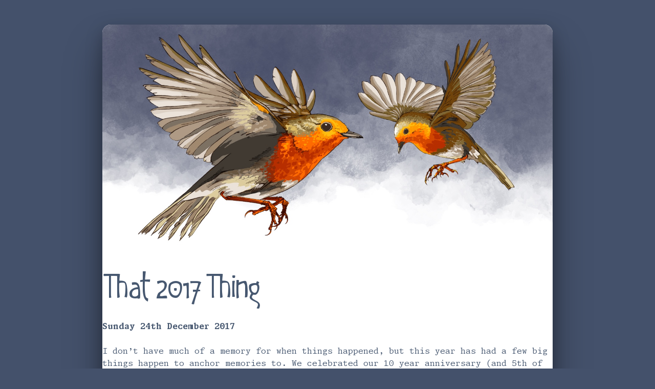

--- FILE ---
content_type: text/html; charset=UTF-8
request_url: https://aegir.org/words/that-2017-thing
body_size: 5149
content:

<!DOCTYPE html>
<html lang="en">
<head>

  <meta charset="utf-8">
  <meta name="viewport" content="width=device-width,initial-scale=1.0">
  <link rel="alternate" type="application/rss+xml" title="Latest articles" href="https://aegir.org/words/feed"/>
  <link rel="icon" type="image/png" href="https://aegir.org/assets/images/favicon.png">

    <title>Aegir.org | That 2017 Thing</title>

    <link href="https://aegir.org/assets/css/normalise.css" rel="stylesheet">
<link href="https://aegir.org/assets/css/prism.css" rel="stylesheet">
<link href="https://aegir.org/assets/css/lightbox.css" rel="stylesheet">
<link href="https://aegir.org/assets/css/index.css" rel="stylesheet">

  
  <meta name="fediverse:creator" content="@aegir@toot.wales">
  <meta property="og:title" content="Aegir.org | That 2017 Thing" />
  <meta property="og:url" content="https://aegir.org/words/that-2017-thing/" />
  <meta property="og:description" content="A kind of review of the year so far." />
  <meta property="og:image" content="https://aegir.org/assets/images/ogdefault.png" />
  <meta property="og:image:width" content="1200" />
  <meta property="og:image:height" content="630" />
  <meta property="og:image:alt" content="A kind of review of the year so far." />


  <style>

    body {
              background-color: #44516b;
          }

    article {
              background-color: #ffffff;
            color: #475870;
          }

    
    article time {
      color: #475870;
    }

    article a {
      color: #ff6600;
    }

    article a:visited {
      color: #993399;
    }

    .logo svg {
      fill: #ff6600;
    }

    header .colourheader h1 span, header .imageheader h1 span {
      font-size: clamp(
        2rem,
        4* 3cqi,
        20rem
      );
              text-transform: none;
          }

    header .titleoutside h1 span {
      font-size: clamp(
        2rem,
        4* 3cqi,
        20rem
      );
              text-transform: none;
          }

    header h1 span {
          }


  </style>
</head>
<body>

  <main class="main">


<article>

  <header>
    <div class="container">
      
        <div class="imageheader" style="background-color: #db4334; color: #475870">

                      <img src="https://aegir.org/media/pages/words/that-2017-thing/a6b197442d-1717069471/robins.jpg" alt="">
          
          
        </div>

      
              <div class="titleoutside ">
          <h1 style="          
              justify-content: flex-start;
              align-items: center;
              text-align: left;;
              font-variation-settings: 'wght' 450;
              font-size: 4rem;
              color: #475870;
            ">
            <span>That 2017 Thing</span>
          </h1>
        </div>
          </div>
  </header>

  <time datetime="2017-12-24 17:35:00">Sunday 24th December 2017</time>

  <div class="page-text">
    <p>I don’t have much of a memory for when things happened, but this year has had a few big things happen to anchor memories to. We celebrated our 10 year anniversary (and 5th of marriage), got some significant renovations done, and spent a lot of time simply enjoying our lives together. We sadly had a few unpleasant things happen which still cause anxiety for both of us but mostly things were good.</p><figure class="fullwidth normalspacing">
  <a data-lightbox href="https://aegir.org/media/pages/words/that-2017-thing/35a2ae52cd-1717069471/textures.jpg">
  <img
    src="https&#x3A;&#x2F;&#x2F;aegir.org&#x2F;media&#x2F;pages&#x2F;words&#x2F;that-2017-thing&#x2F;35a2ae52cd-1717069471&#x2F;textures.jpg"
    alt=""
    style="
      aspect-ratio: auto;
      --ratio: auto;
      object-fit: contain;
      --crop-focus-x: 50%;
      --crop-focus-y: 50%;
    "
  >
</a>

  </figure>



<p>The renovations took just over a month, and I thought about doing some super detailed and informative post, but never got around to it. Just one thing we learned the hard way: painter’s tape is a lie. It rips paint off walls, wood, and anything. We had to do all the damn edging by hand. Fortunately we had a fantastic recommendation for a builder, who also recommended a plumber and electrician so all the important stuff got done really well.</p><p>Most of the job was adding soundproofing. It’s made an improvement but there’s no stopping certain kinds and levels of noise.</p><figure class="gallery fullwidth ">
  <ul>
        <li>
            <a data-lightbox href="https://aegir.org/media/pages/words/that-2017-thing/9f577b4b35-1717069471/renovations-1.jpg">
  <img
    src="https&#x3A;&#x2F;&#x2F;aegir.org&#x2F;media&#x2F;pages&#x2F;words&#x2F;that-2017-thing&#x2F;9f577b4b35-1717069471&#x2F;renovations-1.jpg"
    alt=""
    style="
      aspect-ratio: auto;
      --ratio: auto;
      object-fit: contain;
      --crop-focus-x: 50%;
      --crop-focus-y: 50%;
    "
  >
</a>
    </li>
        <li>
            <a data-lightbox href="https://aegir.org/media/pages/words/that-2017-thing/a23bb9e75f-1717069471/renovations-2.jpg">
  <img
    src="https&#x3A;&#x2F;&#x2F;aegir.org&#x2F;media&#x2F;pages&#x2F;words&#x2F;that-2017-thing&#x2F;a23bb9e75f-1717069471&#x2F;renovations-2.jpg"
    alt=""
    style="
      aspect-ratio: auto;
      --ratio: auto;
      object-fit: contain;
      --crop-focus-x: 50%;
      --crop-focus-y: 50%;
    "
  >
</a>
    </li>
      </ul>
  </figure>
<p>It might not look it but the fireplace and alcoves are now 20cm closer thanks to all the soundproofing. It’s a loss of space but I suppose it’s worth it.</p><p>We completely stripped one room. Various previous owners had ‘improved’ the ceiling by adding layers of plaster, plasterboard and (ugh!) artex so that the ceiling was lower than the original coving. The builders took down the lot (wearing breathing gear!) and we discovered most of the original plaster seems to have been made of coal dust. Nasty. At some point we’ll restore the fireplace - the builders left it so that we can easily open it up again.</p><p>We’ve more renovations to do, including a chunk of rebuilding, but after the last lot we’re looking into how much can be prefabricated in advance to make things quicker ‘on site’. The disruption of building is quite wearing.</p><figure class="gallery fullwidth ">
  <ul>
        <li>
            <a data-lightbox href="https://aegir.org/media/pages/words/that-2017-thing/a0dc91f4ad-1717069469/dad-me-then.jpg">
  <img
    src="https&#x3A;&#x2F;&#x2F;aegir.org&#x2F;media&#x2F;pages&#x2F;words&#x2F;that-2017-thing&#x2F;a0dc91f4ad-1717069469&#x2F;dad-me-then.jpg"
    alt=""
    style="
      aspect-ratio: auto;
      --ratio: auto;
      object-fit: contain;
      --crop-focus-x: 50%;
      --crop-focus-y: 50%;
    "
  >
</a>
    </li>
        <li>
            <a data-lightbox href="https://aegir.org/media/pages/words/that-2017-thing/4dbf8db062-1717069469/dad-me-now.jpg">
  <img
    src="https&#x3A;&#x2F;&#x2F;aegir.org&#x2F;media&#x2F;pages&#x2F;words&#x2F;that-2017-thing&#x2F;4dbf8db062-1717069469&#x2F;dad-me-now.jpg"
    alt=""
    style="
      aspect-ratio: auto;
      --ratio: auto;
      object-fit: contain;
      --crop-focus-x: 50%;
      --crop-focus-y: 50%;
    "
  >
</a>
    </li>
      </ul>
  </figure>
<p>Both parents have significant birthdays this year, so that meant trying out the new train route to visit them. It’s good not to have to through London anymore! The photos above show my Dad and me, taken roughly 40 years apart. Time, eh.</p><p>I did Inktober for the first time and found it incredibly valuable and enjoyable. I (re)learned a lot of drawing skills and gained some new ones, so I invented a new challenge for November to draw a facial expression every day. That was hard and a bit less fun, but I learned more from it. Most of the results I’d say were not that great, but avoiding excessive modesty, not that bad either. I improved, and that’s the main thing. Some ones I’m happier with:</p><figure class="gallery fullwidth ">
  <ul>
        <li>
            <a data-lightbox href="https://aegir.org/media/pages/words/that-2017-thing/b5a4d8dab7-1717069471/gurnvember-happy.png">
  <img
    src="https&#x3A;&#x2F;&#x2F;aegir.org&#x2F;media&#x2F;pages&#x2F;words&#x2F;that-2017-thing&#x2F;b5a4d8dab7-1717069471&#x2F;gurnvember-happy.png"
    alt=""
    style="
      aspect-ratio: auto;
      --ratio: auto;
      object-fit: contain;
      --crop-focus-x: 50%;
      --crop-focus-y: 50%;
    "
  >
</a>
    </li>
        <li>
            <a data-lightbox href="https://aegir.org/media/pages/words/that-2017-thing/23a2d0c82f-1717069471/gurnvember-orange.png">
  <img
    src="https&#x3A;&#x2F;&#x2F;aegir.org&#x2F;media&#x2F;pages&#x2F;words&#x2F;that-2017-thing&#x2F;23a2d0c82f-1717069471&#x2F;gurnvember-orange.png"
    alt=""
    style="
      aspect-ratio: auto;
      --ratio: auto;
      object-fit: contain;
      --crop-focus-x: 50%;
      --crop-focus-y: 50%;
    "
  >
</a>
    </li>
        <li>
            <a data-lightbox href="https://aegir.org/media/pages/words/that-2017-thing/b8c2d6b7b5-1717069470/gurnvember-red.png">
  <img
    src="https&#x3A;&#x2F;&#x2F;aegir.org&#x2F;media&#x2F;pages&#x2F;words&#x2F;that-2017-thing&#x2F;b8c2d6b7b5-1717069470&#x2F;gurnvember-red.png"
    alt=""
    style="
      aspect-ratio: auto;
      --ratio: auto;
      object-fit: contain;
      --crop-focus-x: 50%;
      --crop-focus-y: 50%;
    "
  >
</a>
    </li>
      </ul>
  </figure>
<p>Since finishing that, I’ve been practicing more and more with Procreate on the iPad Pro. It really is the personal computer I’ve always wanted. I tried a Surface Pro, a couple of other stylus-based Windows tablets and tried a Wacom Companion (not exhaustively- in a shop) and none of them have the combination of hardware and software that just gets out of the way and lets you lose yourself in drawing.</p><p>And of course there’s Brexit, which gets more and more insane. To think we used to have a reputation for diplomacy and moderate politics. </p><p>Here’s to a better 2018!</p>  </div>

  <div class="footer-logo">
	<a class="logo" href="https://aegir.org">
		<svg id="logo" data-name="aegir-logo" xmlns="http://www.w3.org/2000/svg" viewBox="0 0 41.4357 38.7621">
			<title>Aegir.org</title>
			<switch>
				<g>
					<path class="logo-fill" d="M24.2186,22.4006a0.8754,0.8754,0,0,0-1.5176-.873,1.42,1.42,0,0,1-1.623.582A1.795,1.795,0,0,1,19.79,20.6437a3.2,3.2,0,0,1-.0674-0.5059,4.1391,4.1391,0,0,0,1.2939-.1309c1.6523-.4687,2.7217-1.4922,2.86-2.7363a2.178,2.178,0,0,0-1.0928-2.18,2.4769,2.4769,0,0,0-2.7832.4463,5.6191,5.6191,0,0,0-1.7393,2.585c-0.4775-.1367-0.9912-0.3193-1.5293-0.5342C17.0184,10.4953,16.0048,1.14,14.0136.2209A1.1716,1.1716,0,0,0,12.497.7658,73.8169,73.8169,0,0,0,7.2372,12.81a12.6631,12.6631,0,0,0-4.0264-1.4634C1.6063,11.2336.53,11.9577,0.3183,13.301c-0.3379,2.1563,1.7373,5.8359,4.4326,8.8242a42.4177,42.4177,0,0,0-.6895,6.0391,0.8737,0.8737,0,0,0,.8418.9063c0.0107,0.001.0215,0.001,0.0332,0.001a0.8744,0.8744,0,0,0,.873-0.8428,38.6243,38.6243,0,0,1,.458-4.5586,12.4182,12.4182,0,0,0,4.9775,3.1172c2.1807,0.5264,3.8623-.4912,4.6152-2.7852a21.0067,21.0067,0,0,0,.7646-4.584c0.4619,0.1689.9111,0.3135,1.3418,0.4277a5.0835,5.0835,0,0,0,.1133,1.1689,3.513,3.513,0,0,0,2.5547,2.7881A3.1546,3.1546,0,0,0,24.2186,22.4006Zm-3.1113-5.5078a1.15,1.15,0,0,1,.6631-0.3057,0.369,0.369,0,0,1,.1768.041,0.4405,0.4405,0,0,1,.19.4492c-0.0439.3955-.4873,0.9307-1.6,1.2461a2.1667,2.1667,0,0,1-.5068.0752A3.7913,3.7913,0,0,1,21.1073,16.8928Zm-15.92,3.0957c-1.9531-2.4131-3.3555-5.0449-3.14-6.416,0.0313-.1992.0762-0.4907,0.7891-0.4907,0.0742,0,.1543.0029,0.2432,0.01A12.5829,12.5829,0,0,1,6.6835,14.49C6.1249,16.2541,5.6112,18.1027,5.1874,19.9885Zm9.0107,3.4668c-0.6045,1.8438-1.6768,1.84-2.543,1.6309a12.0274,12.0274,0,0,1-5.02-3.46,63.1463,63.1463,0,0,1,1.6387-6.3105c0.4277,0.2266.8613,0.459,1.291,0.6895,1.84,0.9863,3.7061,1.9863,5.4443,2.7559A20.2872,20.2872,0,0,1,14.1981,23.4553ZM15.1,16.8781c-1.5576-.7275-3.208-1.6113-4.708-2.415-0.5371-.2881-1.0605-0.5684-1.5674-0.8359a80.3461,80.3461,0,0,1,4.7119-11.14C14.3515,4.78,15.244,11.2433,15.1,16.8781Z" transform="translate(-0.2821 -0.119)"/>
					<path class="logo-fill" d="M41.6884,11.027a0.873,0.873,0,0,0-1.0693-.6221c-3.6729.9717-6.2588,6.6167-6.7139,10.3188a0.8733,0.8733,0,0,0,.7617.9746,0.8036,0.8036,0,0,0,.1074.0068,0.8754,0.8754,0,0,0,.8672-0.7686c0.3838-3.12,2.6885-8.1157,5.4248-8.84A0.874,0.874,0,0,0,41.6884,11.027Z" transform="translate(-0.2821 -0.119)"/>
					<path class="logo-fill" d="M33.0243,9.342a0.8746,0.8746,0,0,0,.79.9517,0.7688,0.7688,0,0,0,.082.0039,0.8744,0.8744,0,0,0,.87-0.7944,3.2767,3.2767,0,0,0-.2256-1.415,0.86,0.86,0,0,0-1.1338-.42,0.89,0.89,0,0,0-.458,1.147A1.7469,1.7469,0,0,1,33.0243,9.342Z" transform="translate(-0.2821 -0.119)"/>
					<path class="logo-fill" d="M29.4579,23.2853a1.9508,1.9508,0,0,1-1.9072-.9717,7.3274,7.3274,0,0,1,.1143-7.6309,1.3405,1.3405,0,0,1,1.085-.8389,0.636,0.636,0,0,1,.4971.4668c0.2754,0.7354-.0078,2.2266-1.7129,4.0127A0.8751,0.8751,0,1,0,28.8,19.5324c1.9219-2.0137,2.7012-4.1953,2.0859-5.8359a2.3465,2.3465,0,0,0-1.9775-1.5952,2.9512,2.9512,0,0,0-2.7432,1.6812,9.0328,9.0328,0,0,0-.0332,9.5557,3.548,3.548,0,0,0,3.68,1.6533,3.0857,3.0857,0,0,1,.8594,2.0029c0.5146,2.86-.1963,6.9648-2.9727,9.2148-1.4561,1.1787-2.9873,1.2324-3.998.1445-1.5479-1.666-1.3613-5.3838,2.0322-8.9893a0.8746,0.8746,0,0,0-1.2734-1.1992c-4.167,4.4268-4.1807,9.0752-2.041,11.3789a4.1492,4.1492,0,0,0,3.0488,1.3369A5.292,5.292,0,0,0,28.8,37.5685c4.3369-3.5146,4.2666-10.1826,3.0127-12.7715C31.0087,23.135,29.8954,23.1857,29.4579,23.2853Z" transform="translate(-0.2821 -0.119)"/>
					<path class="logo-fill" d="M34.5448,12.6081a0.8658,0.8658,0,0,0-.95-0.7925,0.8747,0.8747,0,0,0-.792.9507,8.5907,8.5907,0,0,1-.7783,3.7231,0.8754,0.8754,0,0,0,1.582.75A10.0892,10.0892,0,0,0,34.5448,12.6081Z" transform="translate(-0.2821 -0.119)"/>
				</g>
				<foreignObject>
					<img src="../assets/images/logo.png" width="42" height="42" alt="Aegir.org" />
				</foreignObject>
			</switch>
		</svg>
	</a>
</div>
</article>

  </main>

  <footer class="footer">
    <nav role="navigation" aria-label="Footer">
      <div class="earlier">
                              <a href="https://aegir.org/words/inktober">← Earlier</a>
                        </div>
      <div class="footer-links">
        <span class="copyright">&copy;1993&mdash;2026 <a href="https://aegir.org" class="home-link">Aegir Hallmundur</a></span>
        <ul>
          <li><a href="https://aegir.org">Latest</a></li>
          <li><a href="https://aegir.org/about/">Me</a></li>
          <li><a href="https://toot.wales/@aegir" rel="me">Tŵt</a></li>
          <li><a href="https://aegir.org/archive/">Archive</a></li>
          <li><a href="https://aegir.org/now/">Now</a></li>
          <li><a href="https://aegir.org/words/feed/">RSS</a></li>
        </ul>
      </div>
      <div class="later">
                              <a href="https://aegir.org/words/blankness">Later →</a>
                        </div>
    </nav>
  </footer>

  <script src="https://aegir.org/assets/js/prism.js"></script>
<script src="https://aegir.org/assets/js/lightbox.js"></script>
<script src="https://aegir.org/assets/js/index.js"></script>

</body>
</html>


--- FILE ---
content_type: text/css
request_url: https://aegir.org/assets/css/index.css
body_size: 2223
content:
@font-face{
    font-family:'AegirText';
    src:url(../fonts/MonaspaceXenonVarVF.woff2)format('woff2');
    font-style: normal;
}
@font-face{
    font-family:'AegirText';
    src:url(../fonts/MonaspaceRadonVarVF.woff2)format('woff2');
    font-style: italic;
}
@font-face{
    font-family:'AegirTitle';
    src:url(../fonts/MidasVF.woff2)format('woff2')
}
@font-face{
    font-family:'AegirMonoTitle';
    src:url(../fonts/MidasSerpentineVF.woff2)format('woff2')
}
@font-face{
    font-family:'AegirSubHead';
    src:url(../fonts/BorwickVF.woff2)format('woff2')
}


* {
}


body {
    margin: 0 auto;
    padding: 0;
    background: #fff;
    color: #000;
    font-family: AegirText, monospace;
    font-variation-settings: "wght" 300;
    font-size: 1rem;
    line-height: 1.5;
    font-variant-ligatures: discretionary-ligatures;
    font-variant-numeric: oldstyle-nums;
}

*:focus-visible {
    outline: 2px solid currentColor;
    outline-offset: 2px;
    border-radius: 3px;
}

article {
    width: 100%;
    max-width: 55rem;
    background-color: #fff;
    margin: 3rem auto 0 auto;
    border-radius: 1rem;
    position: relative;
    box-shadow: 0 3rem 4.5rem 0 rgba(0,0,0,0.35),0 .75rem 2rem 0 rgba(0,0,0,0.25);
    container-type: inline-size;
    overflow: hidden;
}

footer {
    width: 100%;
    max-width: 55rem;
    background-color: #00000077;
    border: 1px solid #ffffff33;
    backdrop-filter: blur(20px);
    margin: 3.25rem auto 3rem auto;
    border-radius: 8px;
    position: relative;
    container-type: inline-size;
    container-name: footer-bar;
    overflow: hidden;
    text-transform: uppercase;
    font-variant-numeric: normal;
    font-size: 0.9rem;
    line-height: 1.25;
    color: #ffffff99;
}

footer nav {
    margin: 0.5rem;
    padding-block-start: 0.25rem;
    display: flex;
    flex-direction: row;
    justify-content: space-between;
    @container footer-bar (width <= 48rem) {
        flex-wrap: wrap;
    }    
}

footer nav .earlier, footer nav .later {
    display: inline-block;
    white-space: nowrap;
}

footer nav div.copyright {
    display: inline-block;
    margin: 0 0.5rem;
}

.footer-links {
    display: flex;
    flex-direction: row;
    flex-wrap: nowrap;
    @container footer-bar (width <= 48rem) {
        display: block;
        margin-top: 0.5rem;
        padding-top: 0.5rem;
        border-top: 1px solid #ffffff99;
        width: 100%;
        order: 3;
        flex-grow: 1;
    }    
}

.footer-links ul {
    list-style-type: none;
    margin: 0;
    padding: 0;
    margin: 0 0.5rem;
    display: flex;
    flex-direction: row;
    @container footer-bar (width <= 48rem) {
        margin: 0;
        margin-top: 0.25rem;
    }
    @container footer-bar (width <= 21rem) {
        flex-direction: column;
    }
}

.footer-links ul li:not(:first-child) {
    border-left: 1px solid #ffffff99;
}

.footer-links ul li {
    flex-grow: 1;
    padding: 0 0.5rem;
    text-align: center;
    @container footer-bar (width <= 48rem) {
        text-align: left;
        padding-left: 0;
        flex-grow: 0;
    }
    @container footer-bar (width <= 21rem) {
        padding-top: 0.25rem;
    }
}

@container footer-bar (width <= 48rem) {
    .footer-links ul li:nth-child(n+2) {
        padding-left: 0.5rem;
    }
}

@container footer-bar (width <= 21rem) {
    .footer-links ul li:nth-child(n+2) {
        padding-left: 0;
        border-left: 0;
    }
}

footer a, footer a:visited {
    text-decoration: none;
    color: #ffffffdd;
}

footer a:active, footer a:hover {
    text-decoration: none;
    color: #ffffffff;
}

footer .disabled {
    color: #ffffff44;
    text-decoration: line-through;
}

header > div {
    position: relative;
}

header div.colourheader, header div.imageheader {
    margin-bottom: 1.5rem;
    clip-path: polygon(0cqw 0, 100cqw 0, 100cqw 100%, 0cqw 100%);
}

header div.colourheader h1, header div.imageheader h1 {
    position: absolute;
    display: flex;
    flex-direction: row;
    top: 0;
    left: 0;
    right: 0;
    bottom: 0;
}

header div span {
    display: block;
}

header div.colourheader h1 span, header div.imageheader h1 span {
    padding-block-start: 1.5rem;
    padding-block-end: 1.5rem;
}

header div.titleoutside h1 {
    container-type: inline-size;
    display: flex;
    flex-direction: row;
    margin-block-start: 3rem;
    margin-block-end: 1.5rem;
}

header div.titleonly h1 {
    margin-top: 4rem;
}

h1 {
    container-type: size;
    font-family: AegirTitle, Source Sans, sans-serif;
    font-weight: normal;
    font-variation-settings: "wght" 900;
    font-size: 4rem;
    text-transform: uppercase;
    line-height: 0.85;
    text-wrap: balance;
}

h2, h3, h4, h5, h6 {
    font-family: AegirSubHead, AegirText, Chalkboard, sans-serif;
    font-weight: normal;
    font-variation-settings: "wght" 350, "BOSH" 75;
    font-variant-numeric: normal;
    font-size: 2rem;
    line-height: 0.75;
}

h2 {
    font-variation-settings: "wght" 400, "BOSH" 25;
    font-size: 2rem;
    line-height: 1.5;
    font-variant: small-caps;
    text-decoration: underline;
    text-decoration-style: solid;
    text-decoration-thickness: 0.15rem;
    text-underline-offset: 0.3rem;
}

div.footer-logo {

}

a.logo {
    display: flex;
    width: 3.5rem;
    height: 3.5rem;
    justify-content: center;
    align-items: center;
}

a.logo img, a.logo svg{
    width: 3.28rem;
    height: 3.05rem
}

a.logo:focus-visible {
    border-radius: 50%;
}

time,
.page-text > h1,
.page-text > h2,
.page-text > h3,
.page-text > h4,
.page-text > h5,
.page-text > h6,
.page-text > p,
.page-text > figure,
.page-text > ul,
.page-text > ol,
.page-text > blockquote,
.footer-logo {
    margin-inline-start: 0;
    margin-inline-end: 0;
    margin-block-start: 0;
    margin-block-end: 0;
    padding-block-start: 0.75rem;
    padding-block-end: 0.75rem;
}

.page-text pre {
    margin-inline-start: 0;
    margin-inline-end: 0;
    margin-block-start: 0.75rem;
    margin-block-end: 0.75rem;
    padding-block-start: 0rem;
    padding-block-end: 0.08rem;
    background: #00000011;
    color: #000;
    position: relative;
}

.page-text pre > code {
    font-family: AegirText, monospace;
    font-variation-settings: "wght" 300;
    font-size: 1rem;
    line-height: 1;
    font-variant-ligatures: discretionary-ligatures;
    font-variant-numeric: oldstyle-nums;    
}

a.logo {
    margin-block-start: 1rem;
    margin-block-end: 1rem;
}

@supports (font-size: 1cqi) {
  :is(time, h1, h2, h3, h4, h5, h6, .page-text > p, .page-text > ul, .page-text > ol, pre, figure, figure.fullwidth figcaption, blockquote, .footer-logo) {
    padding-inline-start: clamp(0.5rem, 12cqw, 5rem);
    padding-inline-end: clamp(0.5rem, 12cqw, 5rem);
  }
}

time {
    display: block;
    font-variation-settings: "wght" 700;
    font-variant-numeric: normal;
    font-size: 1rem;
    text-wrap: balance;
}

p {
    padding-block-start: 0.75rem;
    padding-block-end: 0.75rem;
}

p strong {
    font-variation-settings: "wght" 500;
    text-transform: uppercase;
}

p em {
}

.page-text figure {
    aspect-ratio: var(--ratio);
    background: var(--back);
    justify-content: center;
    align-items: inline-start;
    display: flex;
    position: relative;
    overflow: hidden;
    flex-direction: column;
}

.page-text figure a[data-lightbox] {
    display: block;
}

.page-text figure.gallery ul {
    width: 100%;
    padding: 0;
    grid-gap: 1px;
    cursor: pointer;
    grid-template-columns: repeat(auto-fit,minmax(8rem,1fr));
    justify-content: center;
    align-items: center;
    line-height: 0;
    display: grid;
    padding-block-start: 0;
    margin: 0;
}

.page-text figure ul li {
  list-style: none;
}

.page-text figure.fullwidth {
    padding-inline-start: 0;
    padding-inline-end: 0;
}

.page-text figure figcaption {
    font-size: 1rem;
    text-align: left;
    font-style: italic;
}

.page-text figure.tightspacing, figure.tightspacing ul, figure.tightspacing figcaption {
    padding-block-start: 1px;
    padding-block-end: 0;
}

.page-text p + figure.tightspacing,
.page-text h2 + figure.tightspacing,
.page-text h3 + figure.tightspacing,
.page-text h4 + figure.tightspacing,
.page-text h5 + figure.tightspacing,
.page-text h6 + figure.tightspacing,
.page-text ol + figure.tightspacing,
.page-text ul + figure.tightspacing,
.page-text blockquote + figure.tightspacing {
    padding-block-start: 0.75rem;
}


.page-text figure.tightspacing + figure {
    padding-block-start: 1px;
}

.page-text .video-container figure{
    padding-inline-start: 0;
    padding-inline-end: 0;
    margin-inline-start: 0;
    margin-inline-end: 0;
    width: 100cqw;
}

.page-text .video-container figure video{
    width: 100cqw;
}

.page-text blockquote span {
    display: block;
    border-left: 2px dotted currentColor;
    padding-inline-start: 3cqw;
}

.page-text blockquote cite {
    display: block;
    border-left: 2px dotted currentColor;
    padding-inline-start: 3cqw;
    text-align: end;
    margin-block-start: 2px;
    font-style: normal;
}

img {
    display:block;
    max-width:100%;
    object-position: 
        clamp(0%, var(--crop-focus-x), 100%)
        clamp(0%, var(--crop-focus-y), 100%);
}

.archive-listing {
    list-style-type: none;
    margin: 0;
    padding: 0;
    margin: 0 0.5rem;
    display: flex;
    flex-direction: column;
}

.archive-listing li h3, .archive-listing li time, .archive-listing li p {
    padding-inline-start: 0;
    padding-inline-end: 0;
}

.archive-listing li {
    margin-block-end: 0.5rem;
    border-radius: 8px;
}

.archive-listing li a {
    display: flex;
    flex-direction: column;
    text-decoration: none;
    padding: 1rem 1.5rem;
}

.archive-listing h3, .archive-listing time, .archive-listing p {
    margin: 0;
    padding: 0;
    line-height: 1.25;
}

.archive-listing h3 {
    font-family: AegirText, monospace;
    font-variation-settings: "wght" 800;
    font-size: 1rem;
    text-transform: uppercase;
    line-height: 1.5;
    margin-block-end: 1rem;
    margin-block-start: 0.5rem;
}

.archive-listing li time {
    font-variation-settings: "wght" 300;
}

.archive-listing p {
    margin-block-start: 1rem;
    font-size: 1rem;
    text-wrap: balance;
}